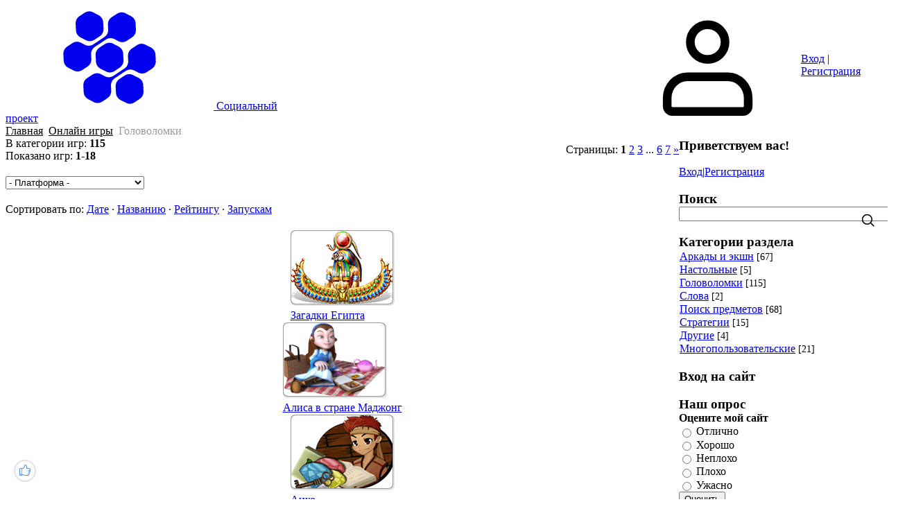

--- FILE ---
content_type: text/html; charset=UTF-8
request_url: http://ru-ru.ucoz.pl/stuff/puzzle/3
body_size: 9217
content:
<!DOCTYPE html>
<html lang="ru">
<head>

	<script type="text/javascript">new Image().src = "//counter.yadro.ru/hit;ucoznet?r"+escape(document.referrer)+(screen&&";s"+screen.width+"*"+screen.height+"*"+(screen.colorDepth||screen.pixelDepth))+";u"+escape(document.URL)+";"+Date.now();</script>
	<script type="text/javascript">new Image().src = "//counter.yadro.ru/hit;ucoz_desktop_ad?r"+escape(document.referrer)+(screen&&";s"+screen.width+"*"+screen.height+"*"+(screen.colorDepth||screen.pixelDepth))+";u"+escape(document.URL)+";"+Date.now();</script>
<meta name="viewport" content="width=device-width, initial-scale=1.0, maximum-scale=1.0, user-scalable=no">
<title>Головоломки  - Онлайн игры - Социальный проект</title>
<link rel="preconnect" href="https://fonts.googleapis.com">
<link rel="preconnect" href="https://fonts.gstatic.com" crossorigin>
<link rel="stylesheet"
      href="https://fonts.googleapis.com/css2?family=Material+Symbols+Outlined:opsz,wght,FILL,GRAD@20..48,100..700,0..1,-50..200">
<link href="https://fonts.googleapis.com/css2?family=Inter:wght@400;500;600;700&display=swap" rel="stylesheet">

<link type="text/css" rel="stylesheet" href="/.s/src/css/2301.css">

	<link rel="stylesheet" href="/.s/src/base.min.css" />
	<link rel="stylesheet" href="/.s/src/layer7.min.css" />

	<script src="/.s/src/jquery-1.12.4.min.js"></script>
	
	<script src="/.s/src/uwnd.min.js"></script>
	<script src="//s741.ucoz.net/cgi/uutils.fcg?a=uSD&ca=2&ug=999&isp=0&r=0.82288304735593"></script>
	<link rel="stylesheet" href="/.s/src/ulightbox/ulightbox.min.css" />
	<link rel="stylesheet" href="/.s/src/entriesList.css" />
	<link rel="stylesheet" href="/.s/src/social2.css" />
	<script src="/.s/src/ulightbox/ulightbox.min.js"></script>
	<script src="/.s/src/filters.js"></script>
	<script async defer src="https://www.google.com/recaptcha/api.js?onload=reCallback&render=explicit&hl=ru"></script>
	<script>
/* --- UCOZ-JS-DATA --- */
window.uCoz = {"country":"US","language":"ru","uLightboxType":1,"sign":{"7253":"Начать слайд-шоу","7287":"Перейти на страницу с фотографией.","3125":"Закрыть","7254":"Изменить размер","7251":"Запрошенный контент не может быть загружен. Пожалуйста, попробуйте позже.","7252":"Предыдущий","5458":"Следующий","5255":"Помощник"},"ssid":"066033552034673564315","site":{"id":"nru-ru","host":"ru-ru.ucoz.pl","domain":null},"module":"stuff","layerType":7};
/* --- UCOZ-JS-CODE --- */

		function eRateEntry(select, id, a = 65, mod = 'stuff', mark = +select.value, path = '', ajax, soc) {
			if (mod == 'shop') { path = `/${ id }/edit`; ajax = 2; }
			( !!select ? confirm(select.selectedOptions[0].textContent.trim() + '?') : true )
			&& _uPostForm('', { type:'POST', url:'/' + mod + path, data:{ a, id, mark, mod, ajax, ...soc } });
		}

	let ajaxPageController = {
		showLoader : function() { document.getElementById('myGrid')?.classList.remove('u-hidden'); },
		hideLoader : function() { document.getElementById('myGrid')?.classList.add('u-hidden'); },
	};
 function uSocialLogin(t) {
			var params = {"yandex":{"height":515,"width":870},"ok":{"height":390,"width":710},"vkontakte":{"height":400,"width":790},"google":{"height":600,"width":700},"facebook":{"height":520,"width":950}};
			var ref = escape(location.protocol + '//' + ('ru-ru.ucoz.pl' || location.hostname) + location.pathname + ((location.hash ? ( location.search ? location.search + '&' : '?' ) + 'rnd=' + Date.now() + location.hash : ( location.search || '' ))));
			window.open('/'+t+'?ref='+ref,'conwin','width='+params[t].width+',height='+params[t].height+',status=1,resizable=1,left='+parseInt((screen.availWidth/2)-(params[t].width/2))+',top='+parseInt((screen.availHeight/2)-(params[t].height/2)-20)+'screenX='+parseInt((screen.availWidth/2)-(params[t].width/2))+',screenY='+parseInt((screen.availHeight/2)-(params[t].height/2)-20));
			return false;
		}
		function TelegramAuth(user){
			user['a'] = 9; user['m'] = 'telegram';
			_uPostForm('', {type: 'POST', url: '/index/sub', data: user});
		}
function loginPopupForm(params = {}) { new _uWnd('LF', ' ', -250, -100, { closeonesc:1, resize:1 }, { url:'/index/40' + (params.urlParams ? '?'+params.urlParams : '') }) }
function reCallback() {
		$('.g-recaptcha').each(function(index, element) {
			element.setAttribute('rcid', index);
			
		if ($(element).is(':empty') && grecaptcha.render) {
			grecaptcha.render(element, {
				sitekey:element.getAttribute('data-sitekey'),
				theme:element.getAttribute('data-theme'),
				size:element.getAttribute('data-size')
			});
		}
	
		});
	}
	function reReset(reset) {
		reset && grecaptcha.reset(reset.previousElementSibling.getAttribute('rcid'));
		if (!reset) for (rel in ___grecaptcha_cfg.clients) grecaptcha.reset(rel);
	}
/* --- UCOZ-JS-END --- */
</script>

	<style>.UhideBlock{display:none; }</style>
</head>
<body class="module-stuff">
<div id="layout" class="layout category-layout">
	<!--U1AHEADER1Z-->
	<header class="header">
		<div class="container header-container">
			<div class="header-left">
				<a class="logo-link" href="http://ru-ru.ucoz.pl/" title="Главная">
					<svg class="svg-icon logo-icon"><use xlink:href="/.s/t/2301/icons.svg#logo_icon"></use></svg>
					<span class="logo-slogan">Социальный проект</span>
				</a>
				<div class="main-menu menu-evolving">
					<button class="header-mobile-button header-mobile-close js-mobile-menu-close">
						<svg class="header-mobile-icon">
							<use xlink:href="/.s/t/2301/icons.svg#close_icon"></use>
						</svg>
					</button>
					<div class="menubar">
						<nav class="main-menu-nav" id="site_main_menu">
							<div class="main-menu-container js-main-menu-container">
								<div class="main-menu-scroll-area js-main-menu-scroll-area">
									<!-- <sblock_nmenu> -->
<!-- <bc> --><div id="uNMenuDiv1" class="uMenuV"><ul class="uMenuRoot">
<li><a  href="/" ><span>Главная страница</span></a></li>
<li><a  href="/forum" ><span>Форум</span></a></li>
<li><a  href="/news/" ><span>Новости</span></a></li>
<li><a  href="https://ejow.ru" target="_blank"><span>Ежов</span></a></li>
<li><a  href="/video" ><span>Видео</span></a></li>
<li><a class=" uMenuItemA" href="/stuff/" ><span>Онлайн игры</span></a></li>
<li><a  href="/index/0-3" ><span>Обратная связь</span></a></li></ul></div><!-- </bc> -->
<!-- </sblock_nmenu> -->
								</div>
							</div>
						</nav>
						<div class="menubar-block">
							<div class="user-box ">
								
								<div class="user-box-links">
									
									<a class="user-box-link" title="Вход" href="javascript:;" rel="nofollow" onclick="loginPopupForm(); return false;"><!--<s3087>-->Вход<!--</s>--></a>|<a class="user-box-link" title="Регистрация" href="/register"><!--<s3089>-->Регистрация<!--</s>--></a>
									
								</div>
							</div>
						</div>
						<div class="menubar-block menu-social-block">
							<p class="menu-social-title">Find us on social media</p>
							<ul class="social-list menu-social-list">
								<li>
									<a class="social-list-link vk-link" href="#" target="_blank">
										<svg class="social-list-icon">
											<use xlink:href="/.s/t/2301/icons.svg#vk_icon"></use>
										</svg>
									</a>
								</li>
								<li>
									<a class="social-list-link fb-link" href="#" target="_blank">
										<svg class="social-list-icon">
											<use xlink:href="/.s/t/2301/icons.svg#fb_icon"></use>
										</svg>
									</a>
								</li>
								<li>
									<a class="social-list-link ok-link" href="#" target="_blank">
										<svg class="social-list-icon">
											<use xlink:href="/.s/t/2301/icons.svg#ok_icon"></use>
										</svg>
									</a>
								</li>
								<li>
									<a class="social-list-link tg-link" href="#" target="_blank">
										<svg class="social-list-icon">
											<use xlink:href="/.s/t/2301/icons.svg#tg_icon"></use>
										</svg>
									</a>
								</li>
							</ul>
						</div>
					</div>
				</div>
			</div>
			<div class="header-right">
				
				<div id="header_mb_search" class="header-search">
					<button class="header-mobile-button js-mb-search-btn">
						<svg class="header-mobile-icon">
							<use xlink:href="/.s/t/2301/icons.svg#search_icon"></use>
						</svg>
					</button>
					<div id="header_mb_search_panel" class="header-search-panel">
						<div class="header-search-overlay js-header-search-overlay"></div>
						<form class="header-search-form" onsubmit="this.sfSbm.disabled=true" method="get"
						      action="/search/">
							<input type="hidden" name="t" value="0">
							<input
									class="header-search-input js-mb-search-input"
									placeholder="What are you looking for?"
									type="text"
									name="q"
									maxlength="30"
									size="20"
									autocomplete="off"
							>
							<button class="header-search-button" type="submit">Искать</button>
						</form>
					</div>
				</div>
				

				
				<div class="header-auth-block">
					<svg class="svg-icon">
						<use xlink:href="/.s/t/2301/icons.svg#user_icon"></use>
					</svg>
					<div class="auth-links">
						
						<a title="Вход" href="javascript:;" rel="nofollow" onclick="loginPopupForm(); return false;"><!--<s3087>-->Вход<!--</s>--></a> | <a title="Регистрация" href="/register"><!--<s3089>-->Регистрация<!--</s>--></a>
						
					</div>
				</div>
				

				

				<button class="header-mobile-button js-mobile-menu-btn">
					<svg class="header-mobile-icon"><use xlink:href="/.s/t/2301/icons.svg#hamburger_icon"></use></svg>
				</button>

			</div>
		</div>
	</header>
	<!--/U1AHEADER1Z-->
	
	<div class="main">
		<div class="container main-container">
			
			<!-- <middle> -->
			<div class="tpl-content">
				
				
				<!-- <body> --><div class="breadcrumbs-wrapper">
	<div class="breadcrumbs"><a class="breadcrumb-item" href="http://ru-ru.ucoz.pl/"><!--<s5176>-->Главная<!--</s>--></a> <span class="breadcrumb-sep">&raquo;</span> <a class="breadcrumb-item" href="/stuff/"><!--<s5386>-->Онлайн игры<!--</s>--></a>  <span class="breadcrumb-sep">&raquo;</span> <span class="breadcrumb-curr">Головоломки</span></div>
	
</div>
<div class="items-stat-wrapper">
	<div class="items-stat"><!--<s5383>-->В категории игр<!--</s>-->: <b>115</b><br /><!--<s5384>-->Показано игр<!--</s>-->: <b><span class="numShown73">1-18</span></b></div>
	<div class="paging-wrapper-top"><!--<s3015>-->Страницы<!--</s>-->: <span class="pagesBlockuz1"><b class="swchItemA"><span>1</span></b> <a class="swchItem" href="/stuff/puzzle/3-2"  onclick="spages('2', this, '12' ); return false;" ><span>2</span></a> <a class="swchItem" href="/stuff/puzzle/3-3"  onclick="spages('3', this, '12' ); return false;" ><span>3</span></a> <span class="swchItemDots"><span>...</span></span> <a class="swchItem" href="/stuff/puzzle/3-6"  onclick="spages('6', this, '12' ); return false;" ><span>6</span></a> <a class="swchItem" href="/stuff/puzzle/3-7"  onclick="spages('7', this, '12' ); return false;" ><span>7</span></a>  <a class="swchItem swchItem-next" href="/stuff/puzzle/3-2"  onclick="spages('2', this, '12' ); return false;" ><span>&raquo;</span></a></span></div>
</div><hr />
<div class="filters-wrapper"> 
		<select name="filter1" class="select_filter" onchange="filtch('/stuff/puzzle/3', 0)" autocomplete="off" >
			<option value="0" >- Платформа -</option>
			<option value="1"  >Онлайн</option><option value="2"  >Загружаемые</option><option value="3"  >Мобильные</option>
		</select> </div><hr />
<div class="sorting-wrapper"><!--<s5221>-->Сортировать по<!--</s>-->: <span class="sortBlock23"> 
<a href="javascript:;" rel="nofollow" onclick="ssorts('2', '/stuff/puzzle/3', '0' ); return false;" class="catSortLink">Дате</a>  &middot;  
<a href="javascript:;" rel="nofollow" onclick="ssorts('3', '/stuff/puzzle/3', '0' ); return false;" class="catSortLink">Названию</a>  &middot;  
<a href="javascript:;" rel="nofollow" onclick="ssorts('6', '/stuff/puzzle/3', '0' ); return false;" class="catSortLink">Рейтингу</a>  &middot;  
<a href="javascript:;" rel="nofollow" onclick="ssorts('14', '/stuff/puzzle/3', '0' ); return false;" class="catSortLink">Запускам</a> </span></div><hr />
<div id="nativeroll_video_cont" style="display:none;"></div><div id="myGrid" class="u-hidden" ></div><script>
			function spages(p, link, s ) {
				if ( 0) return !!location.assign(link.href);
				ajaxPageController.showLoader();
				_uPostForm('', { url:link.attributes.href.value, data:{ ajax:1 } } )
			}

			function ssorts(p, cu, seo ) {
				if ( 0 ) {
					if ( seo&&seo=='1') {var uu=cu+'?sort='+p;var sort=false;var filter1=false;var filter2=false;var filter3=false;var pageX=false;tmp=[];var items=location.search.substr(1).split("&");for (var index=0;index<items.length;index++) {tmp=items[index].split("=");if ( tmp[0]&&tmp[1]&&(tmp[0]=='sort')) {sort=tmp[1];}if ( tmp[0]&&tmp[1]&&(tmp[0]=='filter1')) {filter1=tmp[1];}if ( tmp[0]&&tmp[1]&&(tmp[0]=='filter2')) {filter2=tmp[1];}if ( tmp[0]&&tmp[1]&&(tmp[0]=='filter3')) {filter3=tmp[1];}if ( tmp[0]&&!tmp[1]) {if ( tmp[0].match(/page/)) {pageX=tmp[0];}}}if ( filter1) {uu+='&filter1='+filter1;}if ( filter2) {uu+='&filter2='+filter2;}if ( filter3) {uu+='&filter3='+filter3;}document.location.href=uu;return;}
					document.location.href='/stuff/puzzle/3-1-'+p+'';
					return
				}
				ajaxPageController.showLoader();
				_uPostForm('', { url:'/stuff/puzzle/3-1-' + p + '-0-0-0-0-0-' + Date.now() })
			}</script>

			<div id="allEntries"><ul id="uEntriesList" class="allEntriesTable u-grid u-cols-3"><li class="entTd uEntryWrap"><div id="entryID1928" class="entryBlock"><div class="entry-card stuff-entry-card">
	<div class="entry-card-inner">
		<div class="stuff-entry-card-header">
			<a class="stuff-entry-img-link" href="/stuff/puzzle/zagadki_egipta/3-1-0-1928">
				<img class="stuff-entry-img" width="150" height="111" loading="lazy" alt=""
				     title="Просмотры: 620 | Запуски: 0 | Комментарии: 0"
				     src="/.s/games/_sf/19/1928.png" border="0">
			</a>
		</div>
		<div class="stuff-entry-card-main">
			<a href="/stuff/puzzle/zagadki_egipta/3-1-0-1928" title="Загадки Египта">
				Загадки Египта</a>
		</div>
	</div>
</div></div></li><li class="entTd uEntryWrap"><div id="entryID1767" class="entryBlock"><div class="entry-card stuff-entry-card">
	<div class="entry-card-inner">
		<div class="stuff-entry-card-header">
			<a class="stuff-entry-img-link" href="/stuff/puzzle/alisa_v_strane_madzhong/3-1-0-1767">
				<img class="stuff-entry-img" width="150" height="111" loading="lazy" alt=""
				     title="Просмотры: 604 | Комментарии: 0"
				     src="/.s/games/_sf/17/1767.png" border="0">
			</a>
		</div>
		<div class="stuff-entry-card-main">
			<a href="/stuff/puzzle/alisa_v_strane_madzhong/3-1-0-1767" title="Алиса в стране Маджонг">
				Алиса в стране Маджонг</a>
		</div>
	</div>
</div></div></li><li class="entTd uEntryWrap"><div id="entryID1704" class="entryBlock"><div class="entry-card stuff-entry-card">
	<div class="entry-card-inner">
		<div class="stuff-entry-card-header">
			<a class="stuff-entry-img-link" href="/stuff/puzzle/anko/3-1-0-1704">
				<img class="stuff-entry-img" width="150" height="111" loading="lazy" alt=""
				     title="Просмотры: 588 | Комментарии: 0"
				     src="/.s/games/_sf/17/1704.png" border="0">
			</a>
		</div>
		<div class="stuff-entry-card-main">
			<a href="/stuff/puzzle/anko/3-1-0-1704" title="Анко">
				Анко</a>
		</div>
	</div>
</div></div></li><li class="entTd uEntryWrap"><div id="entryID1842" class="entryBlock"><div class="entry-card stuff-entry-card">
	<div class="entry-card-inner">
		<div class="stuff-entry-card-header">
			<a class="stuff-entry-img-link" href="/stuff/puzzle/sekretnye_missii_mata_khari_i_podvodnye_lodki_kajzera/3-1-0-1842">
				<img class="stuff-entry-img" width="150" height="111" loading="lazy" alt=""
				     title="Просмотры: 588 | Комментарии: 0"
				     src="/.s/games/_sf/18/1842.png" border="0">
			</a>
		</div>
		<div class="stuff-entry-card-main">
			<a href="/stuff/puzzle/sekretnye_missii_mata_khari_i_podvodnye_lodki_kajzera/3-1-0-1842" title="Секретные миссии. Мата Хари и подводные лодки кайзера">Секретные миссии. Мата ...</a>
		</div>
	</div>
</div></div></li><li class="entTd uEntryWrap"><div id="entryID1827" class="entryBlock"><div class="entry-card stuff-entry-card">
	<div class="entry-card-inner">
		<div class="stuff-entry-card-header">
			<a class="stuff-entry-img-link" href="/stuff/puzzle/zimnie_istorii/3-1-0-1827">
				<img class="stuff-entry-img" width="150" height="111" loading="lazy" alt=""
				     title="Просмотры: 582 | Комментарии: 0"
				     src="/.s/games/_sf/18/1827.png" border="0">
			</a>
		</div>
		<div class="stuff-entry-card-main">
			<a href="/stuff/puzzle/zimnie_istorii/3-1-0-1827" title="Зимние истории">
				Зимние истории</a>
		</div>
	</div>
</div></div></li><li class="entTd uEntryWrap"><div id="entryID1929" class="entryBlock"><div class="entry-card stuff-entry-card">
	<div class="entry-card-inner">
		<div class="stuff-entry-card-header">
			<a class="stuff-entry-img-link" href="/stuff/puzzle/cvetochnye_zagadki/3-1-0-1929">
				<img class="stuff-entry-img" width="150" height="111" loading="lazy" alt=""
				     title="Просмотры: 568 | Запуски: 0 | Комментарии: 0"
				     src="/.s/games/_sf/19/1929.png" border="0">
			</a>
		</div>
		<div class="stuff-entry-card-main">
			<a href="/stuff/puzzle/cvetochnye_zagadki/3-1-0-1929" title="Цветочные Загадки">
				Цветочные Загадки</a>
		</div>
	</div>
</div></div></li><li class="entTd uEntryWrap"><div id="entryID1919" class="entryBlock"><div class="entry-card stuff-entry-card">
	<div class="entry-card-inner">
		<div class="stuff-entry-card-header">
			<a class="stuff-entry-img-link" href="/stuff/puzzle/luntik_propavshie_kraski/3-1-0-1919">
				<img class="stuff-entry-img" width="150" height="111" loading="lazy" alt=""
				     title="Просмотры: 566 | Комментарии: 0"
				     src="/.s/games/_sf/19/1919.png" border="0">
			</a>
		</div>
		<div class="stuff-entry-card-main">
			<a href="/stuff/puzzle/luntik_propavshie_kraski/3-1-0-1919" title="Лунтик. Пропавшие краски">
				Лунтик. Пропавшие краски</a>
		</div>
	</div>
</div></div></li><li class="entTd uEntryWrap"><div id="entryID1845" class="entryBlock"><div class="entry-card stuff-entry-card">
	<div class="entry-card-inner">
		<div class="stuff-entry-card-header">
			<a class="stuff-entry-img-link" href="/stuff/puzzle/tulula_legenda_o_vulkane/3-1-0-1845">
				<img class="stuff-entry-img" width="150" height="111" loading="lazy" alt=""
				     title="Просмотры: 564 | Комментарии: 0"
				     src="/.s/games/_sf/18/1845.png" border="0">
			</a>
		</div>
		<div class="stuff-entry-card-main">
			<a href="/stuff/puzzle/tulula_legenda_o_vulkane/3-1-0-1845" title="Тулула. Легенда о вулкане">
				Тулула. Легенда о вулкане</a>
		</div>
	</div>
</div></div></li><li class="entTd uEntryWrap"><div id="entryID1949" class="entryBlock"><div class="entry-card stuff-entry-card">
	<div class="entry-card-inner">
		<div class="stuff-entry-card-header">
			<a class="stuff-entry-img-link" href="/stuff/puzzle/masha_rozhdestvenskaja_skazka_deljuks/3-1-0-1949">
				<img class="stuff-entry-img" width="150" height="111" loading="lazy" alt=""
				     title="Просмотры: 563 | Запуски: 0 | Комментарии: 0"
				     src="/.s/games/_sf/19/1949.png" border="0">
			</a>
		</div>
		<div class="stuff-entry-card-main">
			<a href="/stuff/puzzle/masha_rozhdestvenskaja_skazka_deljuks/3-1-0-1949" title="Маша. Рождественская сказка. Делюкс">Маша. Рождественская ск...</a>
		</div>
	</div>
</div></div></li><li class="entTd uEntryWrap"><div id="entryID1868" class="entryBlock"><div class="entry-card stuff-entry-card">
	<div class="entry-card-inner">
		<div class="stuff-entry-card-header">
			<a class="stuff-entry-img-link" href="/stuff/puzzle/samouchki_ehffekt_babochki/3-1-0-1868">
				<img class="stuff-entry-img" width="150" height="111" loading="lazy" alt=""
				     title="Просмотры: 560 | Комментарии: 0"
				     src="/.s/games/_sf/18/1868.png" border="0">
			</a>
		</div>
		<div class="stuff-entry-card-main">
			<a href="/stuff/puzzle/samouchki_ehffekt_babochki/3-1-0-1868" title="Самоучки. Эффект бабочки">
				Самоучки. Эффект бабочки</a>
		</div>
	</div>
</div></div></li><li class="entTd uEntryWrap"><div id="entryID1728" class="entryBlock"><div class="entry-card stuff-entry-card">
	<div class="entry-card-inner">
		<div class="stuff-entry-card-header">
			<a class="stuff-entry-img-link" href="/stuff/puzzle/sokrovishha_penelopy/3-1-0-1728">
				<img class="stuff-entry-img" width="150" height="111" loading="lazy" alt=""
				     title="Просмотры: 558 | Комментарии: 0"
				     src="/.s/games/_sf/17/1728.png" border="0">
			</a>
		</div>
		<div class="stuff-entry-card-main">
			<a href="/stuff/puzzle/sokrovishha_penelopy/3-1-0-1728" title="Сокровища Пенелопы">
				Сокровища Пенелопы</a>
		</div>
	</div>
</div></div></li><li class="entTd uEntryWrap"><div id="entryID1790" class="entryBlock"><div class="entry-card stuff-entry-card">
	<div class="entry-card-inner">
		<div class="stuff-entry-card-header">
			<a class="stuff-entry-img-link" href="/stuff/puzzle/ispytanie_bogov_sudba_ariadny/3-1-0-1790">
				<img class="stuff-entry-img" width="150" height="111" loading="lazy" alt=""
				     title="Просмотры: 558 | Комментарии: 0"
				     src="/.s/games/_sf/17/1790.png" border="0">
			</a>
		</div>
		<div class="stuff-entry-card-main">
			<a href="/stuff/puzzle/ispytanie_bogov_sudba_ariadny/3-1-0-1790" title="Испытание богов. Судьба Ариадны">Испытание богов. Судьба...</a>
		</div>
	</div>
</div></div></li><li class="entTd uEntryWrap"><div id="entryID1947" class="entryBlock"><div class="entry-card stuff-entry-card">
	<div class="entry-card-inner">
		<div class="stuff-entry-card-header">
			<a class="stuff-entry-img-link" href="/stuff/puzzle/4_ehlementa/3-1-0-1947">
				<img class="stuff-entry-img" width="150" height="111" loading="lazy" alt=""
				     title="Просмотры: 557 | Запуски: 0 | Комментарии: 0"
				     src="/.s/games/_sf/19/1947.png" border="0">
			</a>
		</div>
		<div class="stuff-entry-card-main">
			<a href="/stuff/puzzle/4_ehlementa/3-1-0-1947" title="4 элемента">
				4 элемента</a>
		</div>
	</div>
</div></div></li><li class="entTd uEntryWrap"><div id="entryID1732" class="entryBlock"><div class="entry-card stuff-entry-card">
	<div class="entry-card-inner">
		<div class="stuff-entry-card-header">
			<a class="stuff-entry-img-link" href="/stuff/puzzle/dolina_magov/3-1-0-1732">
				<img class="stuff-entry-img" width="150" height="111" loading="lazy" alt=""
				     title="Просмотры: 554 | Комментарии: 0"
				     src="/.s/games/_sf/17/1732.png" border="0">
			</a>
		</div>
		<div class="stuff-entry-card-main">
			<a href="/stuff/puzzle/dolina_magov/3-1-0-1732" title="Долина магов">
				Долина магов</a>
		</div>
	</div>
</div></div></li><li class="entTd uEntryWrap"><div id="entryID1975" class="entryBlock"><div class="entry-card stuff-entry-card">
	<div class="entry-card-inner">
		<div class="stuff-entry-card-header">
			<a class="stuff-entry-img-link" href="/stuff/puzzle/ptichij_gorodok/3-1-0-1975">
				<img class="stuff-entry-img" width="150" height="111" loading="lazy" alt=""
				     title="Просмотры: 553 | Запуски: 0 | Комментарии: 0"
				     src="/.s/games/_sf/19/1975.png" border="0">
			</a>
		</div>
		<div class="stuff-entry-card-main">
			<a href="/stuff/puzzle/ptichij_gorodok/3-1-0-1975" title="Птичий городок">
				Птичий городок</a>
		</div>
	</div>
</div></div></li><li class="entTd uEntryWrap"><div id="entryID1951" class="entryBlock"><div class="entry-card stuff-entry-card">
	<div class="entry-card-inner">
		<div class="stuff-entry-card-header">
			<a class="stuff-entry-img-link" href="/stuff/puzzle/puteshestvie_kassandry_prorochestva_nostradamusa/3-1-0-1951">
				<img class="stuff-entry-img" width="150" height="111" loading="lazy" alt=""
				     title="Просмотры: 550 | Запуски: 0 | Комментарии: 0"
				     src="/.s/games/_sf/19/1951.png" border="0">
			</a>
		</div>
		<div class="stuff-entry-card-main">
			<a href="/stuff/puzzle/puteshestvie_kassandry_prorochestva_nostradamusa/3-1-0-1951" title="Путешествие Кассандры. Пророчества Нострадамуса">Путешествие Кассандры. ...</a>
		</div>
	</div>
</div></div></li><li class="entTd uEntryWrap"><div id="entryID1712" class="entryBlock"><div class="entry-card stuff-entry-card">
	<div class="entry-card-inner">
		<div class="stuff-entry-card-header">
			<a class="stuff-entry-img-link" href="/stuff/puzzle/gavajskij_issledovatel_zagadki_perl_kharbora/3-1-0-1712">
				<img class="stuff-entry-img" width="150" height="111" loading="lazy" alt=""
				     title="Просмотры: 548 | Комментарии: 0"
				     src="/.s/games/_sf/17/1712.png" border="0">
			</a>
		</div>
		<div class="stuff-entry-card-main">
			<a href="/stuff/puzzle/gavajskij_issledovatel_zagadki_perl_kharbora/3-1-0-1712" title="Гавайский исследователь. Загадки Перл-Харбора">Гавайский исследователь...</a>
		</div>
	</div>
</div></div></li><li class="entTd uEntryWrap"><div id="entryID1703" class="entryBlock"><div class="entry-card stuff-entry-card">
	<div class="entry-card-inner">
		<div class="stuff-entry-card-header">
			<a class="stuff-entry-img-link" href="/stuff/puzzle/vanderburg/3-1-0-1703">
				<img class="stuff-entry-img" width="150" height="111" loading="lazy" alt=""
				     title="Просмотры: 546 | Комментарии: 0"
				     src="/.s/games/_sf/17/1703.png" border="0">
			</a>
		</div>
		<div class="stuff-entry-card-main">
			<a href="/stuff/puzzle/vanderburg/3-1-0-1703" title="Вандербург">
				Вандербург</a>
		</div>
	</div>
</div></div></li></ul></div><hr />
<div class="paging-wrapper-bottom"><span class="pagesBlockuz2"><b class="swchItemA1"><span>1-18</span></b> <a class="swchItem1" href="/stuff/puzzle/3-2"  onclick="spages('2', this, '12' ); return false;" ><span>19-36</span></a> <a class="swchItem1" href="/stuff/puzzle/3-3"  onclick="spages('3', this, '12' ); return false;" ><span>37-54</span></a> <span class="swchItemDots"><span>...</span></span> <a class="swchItem1" href="/stuff/puzzle/3-6"  onclick="spages('6', this, '12' ); return false;" ><span>91-108</span></a> <a class="swchItem1" href="/stuff/puzzle/3-7"  onclick="spages('7', this, '12' ); return false;" ><span>109-115</span></a> </span></div><!-- </body> -->
				

				

				

				

				
		</div>
		
		<aside id="sidebar" class="sidebar">
			<div class="sidebar-container">
				
				<div class="sidebar-block">
					<div class="inner">
						<div class="user-box">
							
							<h3><!--<s5212>-->Приветствуем вас<!--</s>-->!</h3>
							<div class="user-box-links">
								
								<a title="Вход" href="javascript:;" rel="nofollow" onclick="loginPopupForm(); return false;"><!--<s3087>-->Вход<!--</s>--></a>|<a title="Регистрация" href="/register"><!--<s3089>-->Регистрация<!--</s>--></a>
								
							</div>
						</div>
					</div>
				</div>
				
				
				<div class="sidebar-block">
					<div class="inner">
						<h3 class="sidebar-block-title"><!--<s3163>-->Поиск<!--</s>--></h3>
						<div class="sidebar-block-content sidebar-search-content">
							
	<div class="searchForm">
		<form onsubmit="this.sfSbm.disabled=true" method="post" action="/stuff/">
			<div align="center" class="schQuery">
				<input type="text" name="query" maxlength="30" size="20" class="queryField" />
			</div>
			<div align="center" class="schBtn">
				<input type="submit" class="searchSbmFl" name="sfSbm" value="Найти" />
			</div>
			<input type="hidden" name="a" value="2" />
		</form>
	</div>
							<svg class="svg-icon search-form-icon"><use xlink:href="/.s/t/2301/icons.svg#search_icon"></use></svg>
						</div>
					</div>
				</div>
				
				<!--U1CLEFTER1Z--><!-- <block1> -->

<!-- </block1> -->

<!-- <block2> -->

<!-- </block2> -->

<!-- <block3> -->

<!-- </block3> -->

<!-- <block4> -->

<div class="sidebar-block">
 <div class="inner">
 <h3 class="sidebar-block-title"><!-- <bt> --><!--<s5351>-->Категории раздела<!--</s>--><!-- </bt> --></h3>
 <div class="sidebar-block-content"><!-- <bc> --><table border="0" cellspacing="1" cellpadding="0" width="100%" class="catsTable"><tr>
					<td style="width:100%" class="catsTd" valign="top" id="cid1">
						<a href="/stuff/action_arcade/1" class="catName">Аркады и экшн</a>  <span class="catNumData" style="unicode-bidi:embed;">[67]</span> 
					</td></tr><tr>
					<td style="width:100%" class="catsTd" valign="top" id="cid2">
						<a href="/stuff/card_board/2" class="catName">Настольные</a>  <span class="catNumData" style="unicode-bidi:embed;">[5]</span> 
					</td></tr><tr>
					<td style="width:100%" class="catsTd" valign="top" id="cid3">
						<a href="/stuff/puzzle/3" class="catNameActive">Головоломки</a>  <span class="catNumData" style="unicode-bidi:embed;">[115]</span> 
					</td></tr><tr>
					<td style="width:100%" class="catsTd" valign="top" id="cid4">
						<a href="/stuff/word/4" class="catName">Слова</a>  <span class="catNumData" style="unicode-bidi:embed;">[2]</span> 
					</td></tr><tr>
					<td style="width:100%" class="catsTd" valign="top" id="cid5">
						<a href="/stuff/hidden_object/5" class="catName">Поиск предметов</a>  <span class="catNumData" style="unicode-bidi:embed;">[68]</span> 
					</td></tr><tr>
					<td style="width:100%" class="catsTd" valign="top" id="cid6">
						<a href="/stuff/strategy/6" class="catName">Стратегии</a>  <span class="catNumData" style="unicode-bidi:embed;">[15]</span> 
					</td></tr><tr>
					<td style="width:100%" class="catsTd" valign="top" id="cid7">
						<a href="/stuff/other/7" class="catName">Другие</a>  <span class="catNumData" style="unicode-bidi:embed;">[4]</span> 
					</td></tr><tr>
					<td style="width:100%" class="catsTd" valign="top" id="cid8">
						<a href="/stuff/multiuser/8" class="catName">Многопользовательские</a>  <span class="catNumData" style="unicode-bidi:embed;">[21]</span> 
					</td></tr></table><!-- </bc> --></div>
 </div>
 </div>

<!-- </block4> -->

<!-- <block5> -->

<div class="sidebar-block">
 <div class="inner">
 <h3 class="sidebar-block-title"><!-- <bt> --><!--<s5158>-->Вход на сайт<!--</s>--><!-- </bt> --></h3>
 <div class="sidebar-block-content"><!-- <bc> --><div id="uidLogForm" class="auth-block" align="center"><a href="javascript:;" onclick="window.open('https://login.uid.me/?site=nru-ru&ref='+escape(location.protocol + '//' + ('ru-ru.ucoz.pl' || location.hostname) + location.pathname + ((location.hash ? ( location.search ? location.search + '&' : '?' ) + 'rnd=' + Date.now() + location.hash : ( location.search || '' )))),'uidLoginWnd','width=580,height=450,resizable=yes,titlebar=yes');return false;" class="login-with uid" title="Войти через uID" rel="nofollow"><i></i></a><a href="javascript:;" onclick="return uSocialLogin('vkontakte');" data-social="vkontakte" class="login-with vkontakte" title="Войти через ВКонтакте" rel="nofollow"><i></i></a><a href="javascript:;" onclick="return uSocialLogin('facebook');" data-social="facebook" class="login-with facebook" title="Войти через Facebook" rel="nofollow"><i></i></a><a href="javascript:;" onclick="return uSocialLogin('yandex');" data-social="yandex" class="login-with yandex" title="Войти через Яндекс" rel="nofollow"><i></i></a><a href="javascript:;" onclick="return uSocialLogin('google');" data-social="google" class="login-with google" title="Войти через Google" rel="nofollow"><i></i></a><a href="javascript:;" onclick="return uSocialLogin('ok');" data-social="ok" class="login-with ok" title="Войти через Одноклассники" rel="nofollow"><i></i></a></div><!-- </bc> --></div>
 </div>
 </div>

<!-- </block5> -->

<!-- <block6> -->

<!-- </block6> -->

<!-- <block7> -->

<!-- </block7> -->

<!-- <block8> -->

<!-- </block8> -->

<!-- <block9> -->

<div class="sidebar-block">
 <div class="inner">
 <h3 class="sidebar-block-title"><!-- <bt> --><!--<s5207>-->Наш опрос<!--</s>--><!-- </bt> --></h3>
 <div class="sidebar-block-content"><!-- <bc> --><script>function pollnow008(){document.getElementById('PlBtn008').disabled=true;_uPostForm('pollform008',{url:'/poll/',type:'POST'});}function polll008(id,i){_uPostForm('',{url:'/poll/'+id+'-1-'+i+'-008',type:'GET'});}</script><div id="pollBlock008"><form id="pollform008" onsubmit="pollnow008();return false;">
			<div class="pollBlock">
				<div class="pollQue"><b>Оцените мой сайт</b></div>
				<div class="pollAns"><div class="answer"><input id="a0081" type="radio" name="answer" value="1" style="vertical-align:middle;" /> <label style="vertical-align:middle;display:inline;" for="a0081">Отлично</label></div>
<div class="answer"><input id="a0082" type="radio" name="answer" value="2" style="vertical-align:middle;" /> <label style="vertical-align:middle;display:inline;" for="a0082">Хорошо</label></div>
<div class="answer"><input id="a0083" type="radio" name="answer" value="3" style="vertical-align:middle;" /> <label style="vertical-align:middle;display:inline;" for="a0083">Неплохо</label></div>
<div class="answer"><input id="a0084" type="radio" name="answer" value="4" style="vertical-align:middle;" /> <label style="vertical-align:middle;display:inline;" for="a0084">Плохо</label></div>
<div class="answer"><input id="a0085" type="radio" name="answer" value="5" style="vertical-align:middle;" /> <label style="vertical-align:middle;display:inline;" for="a0085">Ужасно</label></div>

					<div id="pollSbm008" class="pollButton"><input class="pollBut" id="PlBtn008" type="submit" value="Оценить" /></div>
					<input type="hidden" name="ssid" value="066033552034673564315" />
					<input type="hidden" name="id"   value="1" />
					<input type="hidden" name="a"    value="1" />
					<input type="hidden" name="ajax" value="008" /></div>
				<div class="pollLnk"> <a href="javascript:;" rel="nofollow" onclick="new _uWnd('PollR','Результаты опроса',660,200,{closeonesc:1,maxh:400},{url:'/poll/1'});return false;">Результаты</a> | <a href="javascript:;" rel="nofollow" onclick="new _uWnd('PollA','Архив опросов',660,250,{closeonesc:1,maxh:400,max:1,min:1},{url:'/poll/0-2'});return false;">Архив опросов</a> </div>
				<div class="pollTot">Всего ответов: <b>283</b></div>
			</div></form></div><!-- </bc> --></div>
 </div>
 </div>

<!-- </block9> -->

<!-- <block10> -->

<div class="sidebar-block">
 <div class="inner">


 </div>
 </div>

<!-- </block10> -->

<!-- <block11> -->
<div class="sidebar-block">
 <div class="inner">
 <h3 class="sidebar-block-title"><!-- <bt> --><!--<s5204>-->Друзья сайта<!--</s>--><!-- </bt> --></h3>
 <div class="sidebar-block-content"><!-- <bc> --><!--<s1546>--><ul class="friends-links">
<li><a href="https://ru-ru.ucoz.org/" target="_blank" rel="noopener nofollow">Официальный блог</a></li>
<li><a href="https://ru-ru.ucoz.net/" target="_blank" rel="noopener nofollow">Сообщество uCoz</a></li>
<li><a href="https://ru-ru.ucoz.com/" target="_blank" rel="noopener nofollow">База знаний uCoz</a></li>
</ul><!--</s>--><!-- </bc> --></div>
 </div>
 </div>
<!-- </block11> -->

<!-- <block12> -->

<!-- </block12> --><!--/U1CLEFTER1Z-->
			</div>
		</aside>
		
		<!-- </middle> -->
		
	</div>
</div>
<!--U1BFOOTER1Z--><footer class="footer">
 <div class="container footer-container">
 <div class="footer-left">
 <div class="copy"><!-- <copy> -->Copyright Социальный проект © 2026<!-- </copy> --></div>
 <div class="ucoz-copy"><!-- "' --><span class="pbSFbiC0">Хостинг от <a href="https://www.ucoz.ru/">uCoz</a></span> <!-- Yandex.Metrika counter --> <script type="text/javascript">     (function(m,e,t,r,i,k,a){         m[i]=m[i]||function(){(m[i].a=m[i].a||[]).push(arguments)};         m[i].l=1*new Date();         k=e.createElement(t),a=e.getElementsByTagName(t)[0],k.async=1,k.src=r,a.parentNode.insertBefore(k,a)     })(window, document,'script','//mc.yandex.ru/metrika/tag.js', 'ym');      ym(37845975, 'init', {accurateTrackBounce:true, trackLinks:true, webvisor:true, clickmap:true, params: {__ym: {isFromApi: 'yesIsFromApi'}}}); </script> <noscript><div><img src="https://mc.yandex.ru/watch/37845975" style="position:absolute; left:-9999px;" alt="" /></div></noscript> <!-- /Yandex.Metrika counter -->   </div>
 </div>
 <div class="footer-centr">
 <!-- Yandex.Metrika counter --> <script type="text/javascript"> (function(m,e,t,r,i,k,a){ m[i]=m[i]||function(){(m[i].a=m[i].a||[]).push(arguments)}; m[i].l=1*new Date(); k=e.createElement(t),a=e.getElementsByTagName(t)[0],k.async=1,k.src=r,a.parentNode.insertBefore(k,a) })(window, document,'script','//mc.yandex.ru/metrika/tag.js', 'ym'); ym(37845975, 'init', {accurateTrackBounce:true, trackLinks:true, webvisor:true, clickmap:true, params: {__ym: {isFromApi: 'yesIsFromApi'}}}); </script> <noscript><div><img src="https://mc.yandex.ru/watch/37845975" style="position:absolute; left:-9999px;" alt="" /></div></noscript> <!-- /Yandex.Metrika counter --> 
 </div>
 <div class="footer-right">
 <ul class="social-list footer-social-list">
 <li>
 <a class="social-list-link vk-link" href="#" target="_blank">
 <svg class="social-list-icon">
 <use xlink:href="/.s/t/2301/icons.svg#vk_icon"></use>
 </svg>
 </a>
 </li>
 <li>
 <a class="social-list-link fb-link" href="#" target="_blank">
 <svg class="social-list-icon">
 <use xlink:href="/.s/t/2301/icons.svg#fb_icon"></use>
 </svg>
 </a>
 </li>
 <li>
 <a class="social-list-link ok-link" href="#" target="_blank">
 <svg class="social-list-icon">
 <use xlink:href="/.s/t/2301/icons.svg#ok_icon"></use>
 </svg>
 </a>
 </li>
 <li>
 <a class="social-list-link tg-link" href="#" target="_blank">
 <svg class="social-list-icon">
 <use xlink:href="/.s/t/2301/icons.svg#tg_icon"></use>
 </svg>
 </a>
 </li>
 </ul>
 </div>
 </div>
</footer><!--/U1BFOOTER1Z-->
</div>

<script src="/.s/t/2301/main.js"></script>



</body>
</html><!-- uSocial -->
<script async src="https://usocial.pro/usocial/usocial.js?uid=e876290a1dcf1125&v=6.0.0" data-script="usocial" charset="utf-8"></script>
<div class="uSocial-Share" data-pid="995de3fd6de68a1157b89da2473658a2" data-type="share" data-options="round-rect,style2,default,bottom,bg,slide-up,size24,eachCounter0,counter1,counter-after,upArrow-right,nomobile" data-social="vk,ok,tumblr,spoiler" data-mobile="sms"></div>
<!-- /uSocial --><script>
		var uSocial = document.querySelectorAll(".uSocial-Share") || [];
			for (var i = 0; i < uSocial.length; i++) {
				if (uSocial[i].parentNode.style.display === 'none') {
					uSocial[i].parentNode.style.display = '';
				}
			}
	</script>
<!-- 0.15223 (s741) -->

--- FILE ---
content_type: application/javascript
request_url: http://api.tumblr.com/v2/share/stats?url=http%3A%2F%2Fru-ru.ucoz.pl%2Fstuff%2Fpuzzle%2F3&callback=uSocialShare.uShare.CallbackRegistry.cb352787
body_size: 154
content:
uSocialShare.uShare.CallbackRegistry.cb352787({"meta":{"status":200,"msg":"OK"},"response":{"url":"http://ru-ru.ucoz.pl/stuff/puzzle/3","note_count":0}});